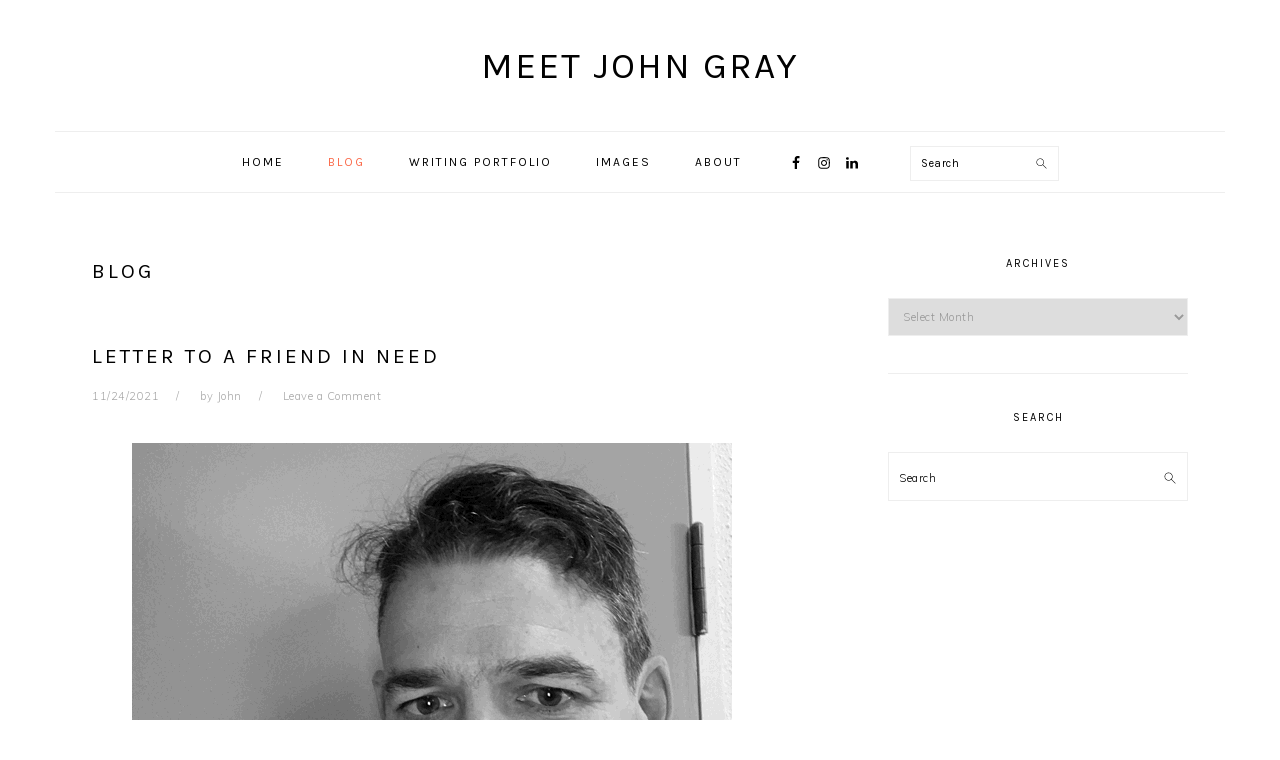

--- FILE ---
content_type: text/html; charset=UTF-8
request_url: https://www.meetjohngray.com/blog/
body_size: 18424
content:
<!DOCTYPE html>
<html lang="en-US">
<head >
<meta charset="UTF-8" />
<meta name="viewport" content="width=device-width, initial-scale=1" />
<meta name='robots' content='index, follow, max-image-preview:large, max-snippet:-1, max-video-preview:-1' />

	<!-- This site is optimized with the Yoast SEO plugin v26.7 - https://yoast.com/wordpress/plugins/seo/ -->
	<title>Blog - meet john gray</title>
	<link rel="canonical" href="https://www.meetjohngray.com/blog/" />
	<link rel="next" href="https://www.meetjohngray.com/blog/page/2/" />
	<meta property="og:locale" content="en_US" />
	<meta property="og:type" content="article" />
	<meta property="og:title" content="Blog - meet john gray" />
	<meta property="og:url" content="https://www.meetjohngray.com/blog/" />
	<meta property="og:site_name" content="meet john gray" />
	<meta name="twitter:card" content="summary_large_image" />
	<meta name="twitter:site" content="@Meetjohngray" />
	<script data-jetpack-boost="ignore" type="application/ld+json" class="yoast-schema-graph">{"@context":"https://schema.org","@graph":[{"@type":["WebPage","CollectionPage"],"@id":"https://www.meetjohngray.com/blog/","url":"https://www.meetjohngray.com/blog/","name":"Blog - meet john gray","isPartOf":{"@id":"https://www.meetjohngray.com/#website"},"datePublished":"2023-06-05T02:06:43+00:00","breadcrumb":{"@id":"https://www.meetjohngray.com/blog/#breadcrumb"},"inLanguage":"en-US"},{"@type":"BreadcrumbList","@id":"https://www.meetjohngray.com/blog/#breadcrumb","itemListElement":[{"@type":"ListItem","position":1,"name":"Home","item":"https://www.meetjohngray.com/"},{"@type":"ListItem","position":2,"name":"Blog"}]},{"@type":"WebSite","@id":"https://www.meetjohngray.com/#website","url":"https://www.meetjohngray.com/","name":"meet john gray","description":"","publisher":{"@id":"https://www.meetjohngray.com/#/schema/person/36f3c09ee508cb553e77871d3d9278bd"},"potentialAction":[{"@type":"SearchAction","target":{"@type":"EntryPoint","urlTemplate":"https://www.meetjohngray.com/?s={search_term_string}"},"query-input":{"@type":"PropertyValueSpecification","valueRequired":true,"valueName":"search_term_string"}}],"inLanguage":"en-US"},{"@type":["Person","Organization"],"@id":"https://www.meetjohngray.com/#/schema/person/36f3c09ee508cb553e77871d3d9278bd","name":"John","image":{"@type":"ImageObject","inLanguage":"en-US","@id":"https://www.meetjohngray.com/#/schema/person/image/","url":"https://secure.gravatar.com/avatar/87536bbe692ff7dd48c64aeeab05eb6c96a0beb73ea3aba1ddd3f3c23f72078b?s=96&d=mm&r=g","contentUrl":"https://secure.gravatar.com/avatar/87536bbe692ff7dd48c64aeeab05eb6c96a0beb73ea3aba1ddd3f3c23f72078b?s=96&d=mm&r=g","caption":"John"},"logo":{"@id":"https://www.meetjohngray.com/#/schema/person/image/"},"sameAs":["http://www.meetjohngray.com","https://www.instagram.com/meetjohngray/","https://www.linkedin.com/in/meetjohngray/","https://x.com/Meetjohngray"]}]}</script>
	<!-- / Yoast SEO plugin. -->


<link rel='dns-prefetch' href='//secure.gravatar.com' />
<link rel='dns-prefetch' href='//stats.wp.com' />
<link rel='dns-prefetch' href='//fonts.googleapis.com' />
<link rel='dns-prefetch' href='//v0.wordpress.com' />
<link rel='dns-prefetch' href='//jetpack.wordpress.com' />
<link rel='dns-prefetch' href='//s0.wp.com' />
<link rel='dns-prefetch' href='//public-api.wordpress.com' />
<link rel='dns-prefetch' href='//0.gravatar.com' />
<link rel='dns-prefetch' href='//1.gravatar.com' />
<link rel='dns-prefetch' href='//2.gravatar.com' />
<link rel='preconnect' href='//i0.wp.com' />
<link rel="alternate" type="application/rss+xml" title="meet john gray &raquo; Feed" href="https://www.meetjohngray.com/feed/" />
<link rel="alternate" type="application/rss+xml" title="meet john gray &raquo; Comments Feed" href="https://www.meetjohngray.com/comments/feed/" />
		<!-- This site uses the Google Analytics by MonsterInsights plugin v9.11.1 - Using Analytics tracking - https://www.monsterinsights.com/ -->
		<!-- Note: MonsterInsights is not currently configured on this site. The site owner needs to authenticate with Google Analytics in the MonsterInsights settings panel. -->
					<!-- No tracking code set -->
				<!-- / Google Analytics by MonsterInsights -->
		<style id='wp-img-auto-sizes-contain-inline-css' type='text/css'>
img:is([sizes=auto i],[sizes^="auto," i]){contain-intrinsic-size:3000px 1500px}
/*# sourceURL=wp-img-auto-sizes-contain-inline-css */
</style>
<link rel='stylesheet' id='sbi_styles-css' href='https://www.meetjohngray.com/wp-content/plugins/instagram-feed/css/sbi-styles.min.css?ver=6.10.0' type='text/css' media='all' />
<link rel='stylesheet' id='foodie-pro-theme-css' href='https://www.meetjohngray.com/wp-content/themes/foodie-pro/style.css?ver=3.0.0' type='text/css' media='all' />
<style id='foodie-pro-theme-inline-css' type='text/css'>
body, .site-description, .sidebar .featured-content .entry-title{font-family:"Muli","Helvetica Neue",sans-serif;font-size:15px;}.genesis-nav-menu{font-family:"Karla","Helvetica Neue",sans-serif;}h1, h2, h3, h4, h5, h6, .site-title, .entry-title, .widgettitle{font-family:"Karla","Helvetica Neue",sans-serif;font-weight:200;}.entry-title{font-family:"Karla","Helvetica Neue",sans-serif;font-size:21px;}.button, .button-secondary, button, input[type="button"], input[type="reset"], input[type="submit"], a.more-link, .more-from-category a{font-family:"Karla","Helvetica Neue",sans-serif;}
/*# sourceURL=foodie-pro-theme-inline-css */
</style>
<style id='wp-emoji-styles-inline-css' type='text/css'>

	img.wp-smiley, img.emoji {
		display: inline !important;
		border: none !important;
		box-shadow: none !important;
		height: 1em !important;
		width: 1em !important;
		margin: 0 0.07em !important;
		vertical-align: -0.1em !important;
		background: none !important;
		padding: 0 !important;
	}
/*# sourceURL=wp-emoji-styles-inline-css */
</style>
<style id='wp-block-library-inline-css' type='text/css'>
:root{--wp-block-synced-color:#7a00df;--wp-block-synced-color--rgb:122,0,223;--wp-bound-block-color:var(--wp-block-synced-color);--wp-editor-canvas-background:#ddd;--wp-admin-theme-color:#007cba;--wp-admin-theme-color--rgb:0,124,186;--wp-admin-theme-color-darker-10:#006ba1;--wp-admin-theme-color-darker-10--rgb:0,107,160.5;--wp-admin-theme-color-darker-20:#005a87;--wp-admin-theme-color-darker-20--rgb:0,90,135;--wp-admin-border-width-focus:2px}@media (min-resolution:192dpi){:root{--wp-admin-border-width-focus:1.5px}}.wp-element-button{cursor:pointer}:root .has-very-light-gray-background-color{background-color:#eee}:root .has-very-dark-gray-background-color{background-color:#313131}:root .has-very-light-gray-color{color:#eee}:root .has-very-dark-gray-color{color:#313131}:root .has-vivid-green-cyan-to-vivid-cyan-blue-gradient-background{background:linear-gradient(135deg,#00d084,#0693e3)}:root .has-purple-crush-gradient-background{background:linear-gradient(135deg,#34e2e4,#4721fb 50%,#ab1dfe)}:root .has-hazy-dawn-gradient-background{background:linear-gradient(135deg,#faaca8,#dad0ec)}:root .has-subdued-olive-gradient-background{background:linear-gradient(135deg,#fafae1,#67a671)}:root .has-atomic-cream-gradient-background{background:linear-gradient(135deg,#fdd79a,#004a59)}:root .has-nightshade-gradient-background{background:linear-gradient(135deg,#330968,#31cdcf)}:root .has-midnight-gradient-background{background:linear-gradient(135deg,#020381,#2874fc)}:root{--wp--preset--font-size--normal:16px;--wp--preset--font-size--huge:42px}.has-regular-font-size{font-size:1em}.has-larger-font-size{font-size:2.625em}.has-normal-font-size{font-size:var(--wp--preset--font-size--normal)}.has-huge-font-size{font-size:var(--wp--preset--font-size--huge)}.has-text-align-center{text-align:center}.has-text-align-left{text-align:left}.has-text-align-right{text-align:right}.has-fit-text{white-space:nowrap!important}#end-resizable-editor-section{display:none}.aligncenter{clear:both}.items-justified-left{justify-content:flex-start}.items-justified-center{justify-content:center}.items-justified-right{justify-content:flex-end}.items-justified-space-between{justify-content:space-between}.screen-reader-text{border:0;clip-path:inset(50%);height:1px;margin:-1px;overflow:hidden;padding:0;position:absolute;width:1px;word-wrap:normal!important}.screen-reader-text:focus{background-color:#ddd;clip-path:none;color:#444;display:block;font-size:1em;height:auto;left:5px;line-height:normal;padding:15px 23px 14px;text-decoration:none;top:5px;width:auto;z-index:100000}html :where(.has-border-color){border-style:solid}html :where([style*=border-top-color]){border-top-style:solid}html :where([style*=border-right-color]){border-right-style:solid}html :where([style*=border-bottom-color]){border-bottom-style:solid}html :where([style*=border-left-color]){border-left-style:solid}html :where([style*=border-width]){border-style:solid}html :where([style*=border-top-width]){border-top-style:solid}html :where([style*=border-right-width]){border-right-style:solid}html :where([style*=border-bottom-width]){border-bottom-style:solid}html :where([style*=border-left-width]){border-left-style:solid}html :where(img[class*=wp-image-]){height:auto;max-width:100%}:where(figure){margin:0 0 1em}html :where(.is-position-sticky){--wp-admin--admin-bar--position-offset:var(--wp-admin--admin-bar--height,0px)}@media screen and (max-width:600px){html :where(.is-position-sticky){--wp-admin--admin-bar--position-offset:0px}}

/*# sourceURL=wp-block-library-inline-css */
</style><style id='wp-block-image-inline-css' type='text/css'>
.wp-block-image>a,.wp-block-image>figure>a{display:inline-block}.wp-block-image img{box-sizing:border-box;height:auto;max-width:100%;vertical-align:bottom}@media not (prefers-reduced-motion){.wp-block-image img.hide{visibility:hidden}.wp-block-image img.show{animation:show-content-image .4s}}.wp-block-image[style*=border-radius] img,.wp-block-image[style*=border-radius]>a{border-radius:inherit}.wp-block-image.has-custom-border img{box-sizing:border-box}.wp-block-image.aligncenter{text-align:center}.wp-block-image.alignfull>a,.wp-block-image.alignwide>a{width:100%}.wp-block-image.alignfull img,.wp-block-image.alignwide img{height:auto;width:100%}.wp-block-image .aligncenter,.wp-block-image .alignleft,.wp-block-image .alignright,.wp-block-image.aligncenter,.wp-block-image.alignleft,.wp-block-image.alignright{display:table}.wp-block-image .aligncenter>figcaption,.wp-block-image .alignleft>figcaption,.wp-block-image .alignright>figcaption,.wp-block-image.aligncenter>figcaption,.wp-block-image.alignleft>figcaption,.wp-block-image.alignright>figcaption{caption-side:bottom;display:table-caption}.wp-block-image .alignleft{float:left;margin:.5em 1em .5em 0}.wp-block-image .alignright{float:right;margin:.5em 0 .5em 1em}.wp-block-image .aligncenter{margin-left:auto;margin-right:auto}.wp-block-image :where(figcaption){margin-bottom:1em;margin-top:.5em}.wp-block-image.is-style-circle-mask img{border-radius:9999px}@supports ((-webkit-mask-image:none) or (mask-image:none)) or (-webkit-mask-image:none){.wp-block-image.is-style-circle-mask img{border-radius:0;-webkit-mask-image:url('data:image/svg+xml;utf8,<svg viewBox="0 0 100 100" xmlns="http://www.w3.org/2000/svg"><circle cx="50" cy="50" r="50"/></svg>');mask-image:url('data:image/svg+xml;utf8,<svg viewBox="0 0 100 100" xmlns="http://www.w3.org/2000/svg"><circle cx="50" cy="50" r="50"/></svg>');mask-mode:alpha;-webkit-mask-position:center;mask-position:center;-webkit-mask-repeat:no-repeat;mask-repeat:no-repeat;-webkit-mask-size:contain;mask-size:contain}}:root :where(.wp-block-image.is-style-rounded img,.wp-block-image .is-style-rounded img){border-radius:9999px}.wp-block-image figure{margin:0}.wp-lightbox-container{display:flex;flex-direction:column;position:relative}.wp-lightbox-container img{cursor:zoom-in}.wp-lightbox-container img:hover+button{opacity:1}.wp-lightbox-container button{align-items:center;backdrop-filter:blur(16px) saturate(180%);background-color:#5a5a5a40;border:none;border-radius:4px;cursor:zoom-in;display:flex;height:20px;justify-content:center;opacity:0;padding:0;position:absolute;right:16px;text-align:center;top:16px;width:20px;z-index:100}@media not (prefers-reduced-motion){.wp-lightbox-container button{transition:opacity .2s ease}}.wp-lightbox-container button:focus-visible{outline:3px auto #5a5a5a40;outline:3px auto -webkit-focus-ring-color;outline-offset:3px}.wp-lightbox-container button:hover{cursor:pointer;opacity:1}.wp-lightbox-container button:focus{opacity:1}.wp-lightbox-container button:focus,.wp-lightbox-container button:hover,.wp-lightbox-container button:not(:hover):not(:active):not(.has-background){background-color:#5a5a5a40;border:none}.wp-lightbox-overlay{box-sizing:border-box;cursor:zoom-out;height:100vh;left:0;overflow:hidden;position:fixed;top:0;visibility:hidden;width:100%;z-index:100000}.wp-lightbox-overlay .close-button{align-items:center;cursor:pointer;display:flex;justify-content:center;min-height:40px;min-width:40px;padding:0;position:absolute;right:calc(env(safe-area-inset-right) + 16px);top:calc(env(safe-area-inset-top) + 16px);z-index:5000000}.wp-lightbox-overlay .close-button:focus,.wp-lightbox-overlay .close-button:hover,.wp-lightbox-overlay .close-button:not(:hover):not(:active):not(.has-background){background:none;border:none}.wp-lightbox-overlay .lightbox-image-container{height:var(--wp--lightbox-container-height);left:50%;overflow:hidden;position:absolute;top:50%;transform:translate(-50%,-50%);transform-origin:top left;width:var(--wp--lightbox-container-width);z-index:9999999999}.wp-lightbox-overlay .wp-block-image{align-items:center;box-sizing:border-box;display:flex;height:100%;justify-content:center;margin:0;position:relative;transform-origin:0 0;width:100%;z-index:3000000}.wp-lightbox-overlay .wp-block-image img{height:var(--wp--lightbox-image-height);min-height:var(--wp--lightbox-image-height);min-width:var(--wp--lightbox-image-width);width:var(--wp--lightbox-image-width)}.wp-lightbox-overlay .wp-block-image figcaption{display:none}.wp-lightbox-overlay button{background:none;border:none}.wp-lightbox-overlay .scrim{background-color:#fff;height:100%;opacity:.9;position:absolute;width:100%;z-index:2000000}.wp-lightbox-overlay.active{visibility:visible}@media not (prefers-reduced-motion){.wp-lightbox-overlay.active{animation:turn-on-visibility .25s both}.wp-lightbox-overlay.active img{animation:turn-on-visibility .35s both}.wp-lightbox-overlay.show-closing-animation:not(.active){animation:turn-off-visibility .35s both}.wp-lightbox-overlay.show-closing-animation:not(.active) img{animation:turn-off-visibility .25s both}.wp-lightbox-overlay.zoom.active{animation:none;opacity:1;visibility:visible}.wp-lightbox-overlay.zoom.active .lightbox-image-container{animation:lightbox-zoom-in .4s}.wp-lightbox-overlay.zoom.active .lightbox-image-container img{animation:none}.wp-lightbox-overlay.zoom.active .scrim{animation:turn-on-visibility .4s forwards}.wp-lightbox-overlay.zoom.show-closing-animation:not(.active){animation:none}.wp-lightbox-overlay.zoom.show-closing-animation:not(.active) .lightbox-image-container{animation:lightbox-zoom-out .4s}.wp-lightbox-overlay.zoom.show-closing-animation:not(.active) .lightbox-image-container img{animation:none}.wp-lightbox-overlay.zoom.show-closing-animation:not(.active) .scrim{animation:turn-off-visibility .4s forwards}}@keyframes show-content-image{0%{visibility:hidden}99%{visibility:hidden}to{visibility:visible}}@keyframes turn-on-visibility{0%{opacity:0}to{opacity:1}}@keyframes turn-off-visibility{0%{opacity:1;visibility:visible}99%{opacity:0;visibility:visible}to{opacity:0;visibility:hidden}}@keyframes lightbox-zoom-in{0%{transform:translate(calc((-100vw + var(--wp--lightbox-scrollbar-width))/2 + var(--wp--lightbox-initial-left-position)),calc(-50vh + var(--wp--lightbox-initial-top-position))) scale(var(--wp--lightbox-scale))}to{transform:translate(-50%,-50%) scale(1)}}@keyframes lightbox-zoom-out{0%{transform:translate(-50%,-50%) scale(1);visibility:visible}99%{visibility:visible}to{transform:translate(calc((-100vw + var(--wp--lightbox-scrollbar-width))/2 + var(--wp--lightbox-initial-left-position)),calc(-50vh + var(--wp--lightbox-initial-top-position))) scale(var(--wp--lightbox-scale));visibility:hidden}}
/*# sourceURL=https://www.meetjohngray.com/wp-includes/blocks/image/style.min.css */
</style>
<style id='wp-block-list-inline-css' type='text/css'>
ol,ul{box-sizing:border-box}:root :where(.wp-block-list.has-background){padding:1.25em 2.375em}
/*# sourceURL=https://www.meetjohngray.com/wp-includes/blocks/list/style.min.css */
</style>
<style id='wp-block-paragraph-inline-css' type='text/css'>
.is-small-text{font-size:.875em}.is-regular-text{font-size:1em}.is-large-text{font-size:2.25em}.is-larger-text{font-size:3em}.has-drop-cap:not(:focus):first-letter{float:left;font-size:8.4em;font-style:normal;font-weight:100;line-height:.68;margin:.05em .1em 0 0;text-transform:uppercase}body.rtl .has-drop-cap:not(:focus):first-letter{float:none;margin-left:.1em}p.has-drop-cap.has-background{overflow:hidden}:root :where(p.has-background){padding:1.25em 2.375em}:where(p.has-text-color:not(.has-link-color)) a{color:inherit}p.has-text-align-left[style*="writing-mode:vertical-lr"],p.has-text-align-right[style*="writing-mode:vertical-rl"]{rotate:180deg}
/*# sourceURL=https://www.meetjohngray.com/wp-includes/blocks/paragraph/style.min.css */
</style>
<style id='global-styles-inline-css' type='text/css'>
:root{--wp--preset--aspect-ratio--square: 1;--wp--preset--aspect-ratio--4-3: 4/3;--wp--preset--aspect-ratio--3-4: 3/4;--wp--preset--aspect-ratio--3-2: 3/2;--wp--preset--aspect-ratio--2-3: 2/3;--wp--preset--aspect-ratio--16-9: 16/9;--wp--preset--aspect-ratio--9-16: 9/16;--wp--preset--color--black: #000000;--wp--preset--color--cyan-bluish-gray: #abb8c3;--wp--preset--color--white: #ffffff;--wp--preset--color--pale-pink: #f78da7;--wp--preset--color--vivid-red: #cf2e2e;--wp--preset--color--luminous-vivid-orange: #ff6900;--wp--preset--color--luminous-vivid-amber: #fcb900;--wp--preset--color--light-green-cyan: #7bdcb5;--wp--preset--color--vivid-green-cyan: #00d084;--wp--preset--color--pale-cyan-blue: #8ed1fc;--wp--preset--color--vivid-cyan-blue: #0693e3;--wp--preset--color--vivid-purple: #9b51e0;--wp--preset--gradient--vivid-cyan-blue-to-vivid-purple: linear-gradient(135deg,rgb(6,147,227) 0%,rgb(155,81,224) 100%);--wp--preset--gradient--light-green-cyan-to-vivid-green-cyan: linear-gradient(135deg,rgb(122,220,180) 0%,rgb(0,208,130) 100%);--wp--preset--gradient--luminous-vivid-amber-to-luminous-vivid-orange: linear-gradient(135deg,rgb(252,185,0) 0%,rgb(255,105,0) 100%);--wp--preset--gradient--luminous-vivid-orange-to-vivid-red: linear-gradient(135deg,rgb(255,105,0) 0%,rgb(207,46,46) 100%);--wp--preset--gradient--very-light-gray-to-cyan-bluish-gray: linear-gradient(135deg,rgb(238,238,238) 0%,rgb(169,184,195) 100%);--wp--preset--gradient--cool-to-warm-spectrum: linear-gradient(135deg,rgb(74,234,220) 0%,rgb(151,120,209) 20%,rgb(207,42,186) 40%,rgb(238,44,130) 60%,rgb(251,105,98) 80%,rgb(254,248,76) 100%);--wp--preset--gradient--blush-light-purple: linear-gradient(135deg,rgb(255,206,236) 0%,rgb(152,150,240) 100%);--wp--preset--gradient--blush-bordeaux: linear-gradient(135deg,rgb(254,205,165) 0%,rgb(254,45,45) 50%,rgb(107,0,62) 100%);--wp--preset--gradient--luminous-dusk: linear-gradient(135deg,rgb(255,203,112) 0%,rgb(199,81,192) 50%,rgb(65,88,208) 100%);--wp--preset--gradient--pale-ocean: linear-gradient(135deg,rgb(255,245,203) 0%,rgb(182,227,212) 50%,rgb(51,167,181) 100%);--wp--preset--gradient--electric-grass: linear-gradient(135deg,rgb(202,248,128) 0%,rgb(113,206,126) 100%);--wp--preset--gradient--midnight: linear-gradient(135deg,rgb(2,3,129) 0%,rgb(40,116,252) 100%);--wp--preset--font-size--small: 13px;--wp--preset--font-size--medium: 20px;--wp--preset--font-size--large: 36px;--wp--preset--font-size--x-large: 42px;--wp--preset--spacing--20: 0.44rem;--wp--preset--spacing--30: 0.67rem;--wp--preset--spacing--40: 1rem;--wp--preset--spacing--50: 1.5rem;--wp--preset--spacing--60: 2.25rem;--wp--preset--spacing--70: 3.38rem;--wp--preset--spacing--80: 5.06rem;--wp--preset--shadow--natural: 6px 6px 9px rgba(0, 0, 0, 0.2);--wp--preset--shadow--deep: 12px 12px 50px rgba(0, 0, 0, 0.4);--wp--preset--shadow--sharp: 6px 6px 0px rgba(0, 0, 0, 0.2);--wp--preset--shadow--outlined: 6px 6px 0px -3px rgb(255, 255, 255), 6px 6px rgb(0, 0, 0);--wp--preset--shadow--crisp: 6px 6px 0px rgb(0, 0, 0);}:where(.is-layout-flex){gap: 0.5em;}:where(.is-layout-grid){gap: 0.5em;}body .is-layout-flex{display: flex;}.is-layout-flex{flex-wrap: wrap;align-items: center;}.is-layout-flex > :is(*, div){margin: 0;}body .is-layout-grid{display: grid;}.is-layout-grid > :is(*, div){margin: 0;}:where(.wp-block-columns.is-layout-flex){gap: 2em;}:where(.wp-block-columns.is-layout-grid){gap: 2em;}:where(.wp-block-post-template.is-layout-flex){gap: 1.25em;}:where(.wp-block-post-template.is-layout-grid){gap: 1.25em;}.has-black-color{color: var(--wp--preset--color--black) !important;}.has-cyan-bluish-gray-color{color: var(--wp--preset--color--cyan-bluish-gray) !important;}.has-white-color{color: var(--wp--preset--color--white) !important;}.has-pale-pink-color{color: var(--wp--preset--color--pale-pink) !important;}.has-vivid-red-color{color: var(--wp--preset--color--vivid-red) !important;}.has-luminous-vivid-orange-color{color: var(--wp--preset--color--luminous-vivid-orange) !important;}.has-luminous-vivid-amber-color{color: var(--wp--preset--color--luminous-vivid-amber) !important;}.has-light-green-cyan-color{color: var(--wp--preset--color--light-green-cyan) !important;}.has-vivid-green-cyan-color{color: var(--wp--preset--color--vivid-green-cyan) !important;}.has-pale-cyan-blue-color{color: var(--wp--preset--color--pale-cyan-blue) !important;}.has-vivid-cyan-blue-color{color: var(--wp--preset--color--vivid-cyan-blue) !important;}.has-vivid-purple-color{color: var(--wp--preset--color--vivid-purple) !important;}.has-black-background-color{background-color: var(--wp--preset--color--black) !important;}.has-cyan-bluish-gray-background-color{background-color: var(--wp--preset--color--cyan-bluish-gray) !important;}.has-white-background-color{background-color: var(--wp--preset--color--white) !important;}.has-pale-pink-background-color{background-color: var(--wp--preset--color--pale-pink) !important;}.has-vivid-red-background-color{background-color: var(--wp--preset--color--vivid-red) !important;}.has-luminous-vivid-orange-background-color{background-color: var(--wp--preset--color--luminous-vivid-orange) !important;}.has-luminous-vivid-amber-background-color{background-color: var(--wp--preset--color--luminous-vivid-amber) !important;}.has-light-green-cyan-background-color{background-color: var(--wp--preset--color--light-green-cyan) !important;}.has-vivid-green-cyan-background-color{background-color: var(--wp--preset--color--vivid-green-cyan) !important;}.has-pale-cyan-blue-background-color{background-color: var(--wp--preset--color--pale-cyan-blue) !important;}.has-vivid-cyan-blue-background-color{background-color: var(--wp--preset--color--vivid-cyan-blue) !important;}.has-vivid-purple-background-color{background-color: var(--wp--preset--color--vivid-purple) !important;}.has-black-border-color{border-color: var(--wp--preset--color--black) !important;}.has-cyan-bluish-gray-border-color{border-color: var(--wp--preset--color--cyan-bluish-gray) !important;}.has-white-border-color{border-color: var(--wp--preset--color--white) !important;}.has-pale-pink-border-color{border-color: var(--wp--preset--color--pale-pink) !important;}.has-vivid-red-border-color{border-color: var(--wp--preset--color--vivid-red) !important;}.has-luminous-vivid-orange-border-color{border-color: var(--wp--preset--color--luminous-vivid-orange) !important;}.has-luminous-vivid-amber-border-color{border-color: var(--wp--preset--color--luminous-vivid-amber) !important;}.has-light-green-cyan-border-color{border-color: var(--wp--preset--color--light-green-cyan) !important;}.has-vivid-green-cyan-border-color{border-color: var(--wp--preset--color--vivid-green-cyan) !important;}.has-pale-cyan-blue-border-color{border-color: var(--wp--preset--color--pale-cyan-blue) !important;}.has-vivid-cyan-blue-border-color{border-color: var(--wp--preset--color--vivid-cyan-blue) !important;}.has-vivid-purple-border-color{border-color: var(--wp--preset--color--vivid-purple) !important;}.has-vivid-cyan-blue-to-vivid-purple-gradient-background{background: var(--wp--preset--gradient--vivid-cyan-blue-to-vivid-purple) !important;}.has-light-green-cyan-to-vivid-green-cyan-gradient-background{background: var(--wp--preset--gradient--light-green-cyan-to-vivid-green-cyan) !important;}.has-luminous-vivid-amber-to-luminous-vivid-orange-gradient-background{background: var(--wp--preset--gradient--luminous-vivid-amber-to-luminous-vivid-orange) !important;}.has-luminous-vivid-orange-to-vivid-red-gradient-background{background: var(--wp--preset--gradient--luminous-vivid-orange-to-vivid-red) !important;}.has-very-light-gray-to-cyan-bluish-gray-gradient-background{background: var(--wp--preset--gradient--very-light-gray-to-cyan-bluish-gray) !important;}.has-cool-to-warm-spectrum-gradient-background{background: var(--wp--preset--gradient--cool-to-warm-spectrum) !important;}.has-blush-light-purple-gradient-background{background: var(--wp--preset--gradient--blush-light-purple) !important;}.has-blush-bordeaux-gradient-background{background: var(--wp--preset--gradient--blush-bordeaux) !important;}.has-luminous-dusk-gradient-background{background: var(--wp--preset--gradient--luminous-dusk) !important;}.has-pale-ocean-gradient-background{background: var(--wp--preset--gradient--pale-ocean) !important;}.has-electric-grass-gradient-background{background: var(--wp--preset--gradient--electric-grass) !important;}.has-midnight-gradient-background{background: var(--wp--preset--gradient--midnight) !important;}.has-small-font-size{font-size: var(--wp--preset--font-size--small) !important;}.has-medium-font-size{font-size: var(--wp--preset--font-size--medium) !important;}.has-large-font-size{font-size: var(--wp--preset--font-size--large) !important;}.has-x-large-font-size{font-size: var(--wp--preset--font-size--x-large) !important;}
/*# sourceURL=global-styles-inline-css */
</style>

<style id='classic-theme-styles-inline-css' type='text/css'>
/*! This file is auto-generated */
.wp-block-button__link{color:#fff;background-color:#32373c;border-radius:9999px;box-shadow:none;text-decoration:none;padding:calc(.667em + 2px) calc(1.333em + 2px);font-size:1.125em}.wp-block-file__button{background:#32373c;color:#fff;text-decoration:none}
/*# sourceURL=/wp-includes/css/classic-themes.min.css */
</style>
<link rel='stylesheet' id='google-fonts-css' href='//fonts.googleapis.com/css?family=Muli%3Aregular%2Citalic%2C300%2C300italic%7CKarla%3Aregular%2Citalic%2C700%26subset%3Dlatin%2C&#038;ver=3.0.0' type='text/css' media='all' />
<link rel='stylesheet' id='simple-social-icons-font-css' href='https://www.meetjohngray.com/wp-content/plugins/simple-social-icons/css/style.css?ver=4.0.0' type='text/css' media='all' />


<link rel="https://api.w.org/" href="https://www.meetjohngray.com/wp-json/" /><link rel="EditURI" type="application/rsd+xml" title="RSD" href="https://www.meetjohngray.com/xmlrpc.php?rsd" />
<meta name="generator" content="WordPress 6.9" />
	<style>img#wpstats{display:none}</style>
		<link rel="icon" href="https://www.meetjohngray.com/wp-content/themes/foodie-pro/images/favicon.ico" />
		<style type="text/css" id="wp-custom-css">
			.round-img {
    border-radius: 50%;
}

.dbw_note {
	font-size: 140%;
}		</style>
		<link rel='stylesheet' id='jetpack-swiper-library-css' href='https://www.meetjohngray.com/wp-content/plugins/jetpack/_inc/blocks/swiper.css?ver=15.4' type='text/css' media='all' />
<link rel='stylesheet' id='jetpack-carousel-css' href='https://www.meetjohngray.com/wp-content/plugins/jetpack/modules/carousel/jetpack-carousel.css?ver=15.4' type='text/css' media='all' />
</head>
<body class="blog wp-theme-genesis wp-child-theme-foodie-pro custom-header header-full-width content-sidebar genesis-breadcrumbs-hidden genesis-footer-widgets-hidden foodie-pro"><div class="site-container"><ul class="genesis-skip-link"><li><a href="#genesis-nav-primary" class="screen-reader-shortcut"> Skip to primary navigation</a></li><li><a href="#genesis-content" class="screen-reader-shortcut"> Skip to main content</a></li><li><a href="#genesis-sidebar-primary" class="screen-reader-shortcut"> Skip to primary sidebar</a></li></ul><header class="site-header"><div class="wrap"><div class="title-area"><p class="site-title"><a href="https://www.meetjohngray.com/">meet john gray</a></p></div></div></header><nav class="nav-primary" aria-label="Main" id="genesis-nav-primary"><div class="wrap"><ul id="menu-my_menu" class="menu genesis-nav-menu menu-primary"><li id="menu-item-254" class="menu-item menu-item-type-custom menu-item-object-custom menu-item-home menu-item-254"><a href="https://www.meetjohngray.com/"><span >Home</span></a></li>
<li id="menu-item-3399" class="menu-item menu-item-type-post_type menu-item-object-page current-menu-item page_item page-item-3398 current_page_item current_page_parent menu-item-has-children menu-item-3399"><a href="https://www.meetjohngray.com/blog/" aria-current="page"><span >Blog</span></a>
<ul class="sub-menu">
	<li id="menu-item-2064" class="menu-item menu-item-type-taxonomy menu-item-object-category menu-item-2064"><a href="https://www.meetjohngray.com/category/mindfulness/"><span >Mindfulness</span></a></li>
	<li id="menu-item-680" class="menu-item menu-item-type-taxonomy menu-item-object-category menu-item-680"><a href="https://www.meetjohngray.com/category/running-2/"><span >Running</span></a></li>
	<li id="menu-item-678" class="menu-item menu-item-type-taxonomy menu-item-object-category menu-item-678"><a href="https://www.meetjohngray.com/category/home/"><span >Home</span></a></li>
	<li id="menu-item-679" class="menu-item menu-item-type-taxonomy menu-item-object-category menu-item-679"><a href="https://www.meetjohngray.com/category/travel/"><span >Travel</span></a></li>
	<li id="menu-item-677" class="menu-item menu-item-type-taxonomy menu-item-object-category menu-item-677"><a href="https://www.meetjohngray.com/category/photography/"><span >Photography</span></a></li>
	<li id="menu-item-681" class="menu-item menu-item-type-taxonomy menu-item-object-category menu-item-681"><a href="https://www.meetjohngray.com/category/technology/"><span >Technology</span></a></li>
</ul>
</li>
<li id="menu-item-2764" class="menu-item menu-item-type-post_type menu-item-object-page menu-item-2764"><a href="https://www.meetjohngray.com/writing-portfolio%e2%80%8b/"><span >Writing Portfolio​</span></a></li>
<li id="menu-item-255" class="menu-item menu-item-type-post_type menu-item-object-page menu-item-255"><a href="https://www.meetjohngray.com/images/"><span >Images</span></a></li>
<li id="menu-item-1895" class="menu-item menu-item-type-post_type menu-item-object-page menu-item-home menu-item-1895"><a href="https://www.meetjohngray.com/"><span >About</span></a></li>
<li id="foodie-social" class="foodie-social menu-item"><aside class="widget-area"><h2 class="genesis-sidebar-title screen-reader-text">Nav Social Menu</h2><section id="simple-social-icons-2" class="widget simple-social-icons"><div class="widget-wrap"><ul class="aligncenter"><li class="ssi-facebook"><a href="https://www.facebook.com/meetjohngray/?ref=aymt_homepage_panel" ><svg role="img" class="social-facebook" aria-labelledby="social-facebook-2"><title id="social-facebook-2">Facebook</title><use xlink:href="https://www.meetjohngray.com/wp-content/plugins/simple-social-icons/symbol-defs.svg#social-facebook"></use></svg></a></li><li class="ssi-instagram"><a href="https://www.instagram.com/meetjohngray" ><svg role="img" class="social-instagram" aria-labelledby="social-instagram-2"><title id="social-instagram-2">Instagram</title><use xlink:href="https://www.meetjohngray.com/wp-content/plugins/simple-social-icons/symbol-defs.svg#social-instagram"></use></svg></a></li><li class="ssi-linkedin"><a href="http://www.linkedin.com/in/meetjohngray" ><svg role="img" class="social-linkedin" aria-labelledby="social-linkedin-2"><title id="social-linkedin-2">LinkedIn</title><use xlink:href="https://www.meetjohngray.com/wp-content/plugins/simple-social-icons/symbol-defs.svg#social-linkedin"></use></svg></a></li></ul></div></section>
</aside><form class="search-form" method="get" action="https://www.meetjohngray.com/" role="search"><label class="search-form-label screen-reader-text" for="searchform-1">Search</label><input class="search-form-input" type="search" name="s" id="searchform-1" placeholder="Search"><input class="search-form-submit" type="submit" value="Search"><meta content="https://www.meetjohngray.com/?s={s}"></form></li></ul></div></nav><div class="site-inner"><div class="content-sidebar-wrap"> <main class="content" id="genesis-content"><div class="archive-description posts-page-description"><h1 class="archive-title">Blog</h1></div> <article class="post-3308 post type-post status-publish format-standard category-lifestyle tag-depression entry" aria-label="Letter To A Friend In Need"><header class="entry-header"><h2 class="entry-title"><a class="entry-title-link" rel="bookmark" href="https://www.meetjohngray.com/letter-to-a-friend-in-need/">Letter To A Friend In Need</a></h2>
<p class="entry-meta"><time class="entry-time">11/24/2021</time> by <span class="entry-author"><a href="https://www.meetjohngray.com/author/stuntfan/" class="entry-author-link" rel="author"><span class="entry-author-name">John</span></a></span> <span class="entry-comments-link"><a href="https://www.meetjohngray.com/letter-to-a-friend-in-need/#respond">Leave a Comment</a></span> </p></header><div class="entry-content">
<p><em><img data-recalc-dims="1" decoding="async" data-attachment-id="3314" data-permalink="https://www.meetjohngray.com/letter-to-a-friend-in-need/275a73c4-e4fb-4308-a3a2-f5aa144667b8/" data-orig-file="https://i0.wp.com/www.meetjohngray.com/wp-content/uploads/2021/11/275A73C4-E4FB-4308-A3A2-F5AA144667B8.gif?fit=600%2C600&amp;ssl=1" data-orig-size="600,600" data-comments-opened="1" data-image-meta="{&quot;aperture&quot;:&quot;0&quot;,&quot;credit&quot;:&quot;&quot;,&quot;camera&quot;:&quot;&quot;,&quot;caption&quot;:&quot;&quot;,&quot;created_timestamp&quot;:&quot;0&quot;,&quot;copyright&quot;:&quot;&quot;,&quot;focal_length&quot;:&quot;0&quot;,&quot;iso&quot;:&quot;0&quot;,&quot;shutter_speed&quot;:&quot;0&quot;,&quot;title&quot;:&quot;&quot;,&quot;orientation&quot;:&quot;0&quot;}" data-image-title="MoustasheGIF" data-image-description="" data-image-caption="" data-medium-file="https://i0.wp.com/www.meetjohngray.com/wp-content/uploads/2021/11/275A73C4-E4FB-4308-A3A2-F5AA144667B8.gif?fit=300%2C300&amp;ssl=1" data-large-file="https://i0.wp.com/www.meetjohngray.com/wp-content/uploads/2021/11/275A73C4-E4FB-4308-A3A2-F5AA144667B8.gif?fit=600%2C600&amp;ssl=1" class="aligncenter size-full wp-image-3314" src="https://i0.wp.com/www.meetjohngray.com/wp-content/uploads/2021/11/275A73C4-E4FB-4308-A3A2-F5AA144667B8.gif?resize=600%2C600&#038;ssl=1" alt="" width="600" height="600" />I</em><em>t’s <a title="John’s Movember Page" href="https://nz.movember.com/mospace/14618636?mc=1&amp;utm_medium=share&amp;utm_source=dynamic&amp;utm_campaign=copy-clipboard">Movember</a>, a charity drive raising money for men’s health. One of the key focus areas is mental health. I am raising awareness on this issue by growing a moustache and writing about some of my struggles with mental health. </em></p>



<p><em>Most of these words come from a letter written in 2017 responding to a friend dealing with depression.</em></p>



<p>Hello friend,</p>



<p>Your story rings so true for me. My initial reaction to feelings of depression or dissatisfaction is to do something to change the situation, but you are right: whatever feelings I am having just follow me wherever I go. There is also a history of depression within my family.</p>



<p>Periods of depression have been a part of my life since at least my teenage years. They come and go, but fortunately over the years I&#8217;m slowly learning to manage them better. I have come to a place where I accept that I am susceptible to depression. I try to be vigilant for when those feelings arise.</p>



<p>There are several ways I have found to help deal with my episodes of depression. I think most important is approaching the feelings that go along with it with an attitude of love and acceptance, while also recognising that feelings are a temporary phenomenon that eventually will pass.</p>



<p>I know that probably sounds somewhat contradictory. What I mean is that it does me no good to beat myself up about feeling depressed. It is a natural part of the human experience, and rejecting those feelings doesn&#8217;t work. You know what it&#8217;s like when someone wants your attention. If you try to ignore them, they just get more insistent.</p>



<p>I like to picture depression as an upset child needing to be acknowledged and loved. At the same time, these feelings associated with depression are ephemeral, waves in the ocean of my emotions that rise and fall. If I give them too much power, then I become &#8220;depressed&#8221; versus experiencing feelings of depression. A meditation practice has helped immensely with this aspect of dealing with depression.</p>



<p>Some of the concrete ways I deal with depression include:</p>



<ul class="wp-block-list">
<li>Meditation: helps me realise that feelings come and go, and that there is an inner stillness and sense of peace below the surface of all those chaotic emotions. I sit quietly anywhere from 5 to 20 minutes first thing almost every morning. When I am regular with this habit, everything in my life seems to go better.</li>
<li><a title="WebMD: Exercise and Depression" href="https://www.webmd.com/depression/guide/exercise-depression">Exercise</a></li>
<li>Spending time in nature. This helps me feel connected to something bigger than myself.</li>
<li>Helping others. This also helps me get outside my own head. I don&#8217;t do this one enough. When I get depressed, I tend to get too self-obsessed, which is precisely why I need to put more effort towards helping others when I&#8217;m feeling this way.</li>
<li><a title="Diet and Depression" href="https://www.healthline.com/health/depression/diet">Food choices</a>. I&#8217;ve been eating a lot less refined sugar, and being really mindful about the effects of caffeine and alcohol on my body. Too much sugar or caffeine leads to a roller coaster of highs and lows. Alcohol is a powerful depressant and no matter how happy it might make me feel at the moment, a big low is sure to follow. I&#8217;ve also been eating 99% vegan for the past several years and though I don&#8217;t know if it directly affects depression, physically I feel healthier and more energetic than when I was eating a more standard diet.</li>
<li>Write. Get those feelings out of my head and onto the page. Other creative activities could also serve this function.</li>
<li>Practice gratitude. Here&#8217;s<a href="http://greatergood.berkeley.edu/article/item/tips_for_keeping_a_gratitude_journal"> an article</a> about keeping a gratitude journal. I will periodically make a list of the things I am grateful for.</li>
<li>Remember, there is a strong mind/body connection. If one is not right, the other will suffer. Many of the above tips have to do with this.</li>
<li>Don&#8217;t wallow in feelings of depression. Do Something. See above.</li>
</ul>



<p>All this being said, I am not an expert and I do believe that seeing a counselor could be the right thing to do depending on your particular situation. I did for a little while in college after a big break-up, and it was extremely useful. Depression can be a serious issue that deserves the same level of care you would apply towards any other medical condition.</p>



<p>Okay, that was a lot of stuff. I also listened to a couple of podcasts yesterday by a meditation teacher I like about happiness if you are interested.</p>



<p><a href="https://www.tarabrach.com/happy-no-reason-part1/">Happy For No Reason, Part 1</a></p>



<p><a href="https://www.tarabrach.com/happy-no-reason-part-2/">Happy For No Reason, Part 2</a></p>



<p>I hope some of this is helpful. Please let me know if I can be a resource in any way.</p>



<p>Your friend,</p>



<p>John</p>
</div><footer class="entry-footer"><p class="entry-meta"><span class="entry-categories">Filed Under: <a href="https://www.meetjohngray.com/category/lifestyle/" rel="category tag">Lifestyle</a></span> <span class="entry-tags">Tagged With: <a href="https://www.meetjohngray.com/tag/depression/" rel="tag">depression</a></span></p></footer></article> <article class="post-3303 post type-post status-publish format-standard has-post-thumbnail category-lifestyle tag-depression entry" aria-label="The Thief Who Steals My Life"><header class="entry-header"><h2 class="entry-title"><a class="entry-title-link" rel="bookmark" href="https://www.meetjohngray.com/the-thief-who-steals-my-life/">The Thief Who Steals My Life</a></h2>
<p class="entry-meta"><time class="entry-time">11/10/2021</time> by <span class="entry-author"><a href="https://www.meetjohngray.com/author/stuntfan/" class="entry-author-link" rel="author"><span class="entry-author-name">John</span></a></span> <span class="entry-comments-link"><a href="https://www.meetjohngray.com/the-thief-who-steals-my-life/#respond">Leave a Comment</a></span> </p></header><div class="entry-content">
<div class="wp-block-image">
<figure class="aligncenter"><img data-recalc-dims="1" loading="lazy" decoding="async" width="500" height="500" data-attachment-id="3302" data-permalink="https://www.meetjohngray.com/the-thief-who-steals-my-life/image-11-11-21-5-51-am-jpeg/" data-orig-file="https://i0.wp.com/www.meetjohngray.com/wp-content/uploads/2021/11/Image-11-11-21-5-51-AM.jpeg?fit=500%2C500&amp;ssl=1" data-orig-size="500,500" data-comments-opened="1" data-image-meta="{&quot;aperture&quot;:&quot;0&quot;,&quot;credit&quot;:&quot;&quot;,&quot;camera&quot;:&quot;&quot;,&quot;caption&quot;:&quot;&quot;,&quot;created_timestamp&quot;:&quot;0&quot;,&quot;copyright&quot;:&quot;&quot;,&quot;focal_length&quot;:&quot;0&quot;,&quot;iso&quot;:&quot;0&quot;,&quot;shutter_speed&quot;:&quot;0&quot;,&quot;title&quot;:&quot;&quot;,&quot;orientation&quot;:&quot;0&quot;}" data-image-title="" data-image-description="" data-image-caption="" data-medium-file="https://i0.wp.com/www.meetjohngray.com/wp-content/uploads/2021/11/Image-11-11-21-5-51-AM.jpeg?fit=300%2C300&amp;ssl=1" data-large-file="https://i0.wp.com/www.meetjohngray.com/wp-content/uploads/2021/11/Image-11-11-21-5-51-AM.jpeg?fit=500%2C500&amp;ssl=1" class="wp-image-3302" src="https://i0.wp.com/www.meetjohngray.com/wp-content/uploads/2021/11/Image-11-11-21-5-51-AM.jpeg?resize=500%2C500&#038;ssl=1" alt="" srcset="https://i0.wp.com/www.meetjohngray.com/wp-content/uploads/2021/11/Image-11-11-21-5-51-AM.jpeg?w=500&amp;ssl=1 500w, https://i0.wp.com/www.meetjohngray.com/wp-content/uploads/2021/11/Image-11-11-21-5-51-AM.jpeg?resize=300%2C300&amp;ssl=1 300w, https://i0.wp.com/www.meetjohngray.com/wp-content/uploads/2021/11/Image-11-11-21-5-51-AM.jpeg?resize=150%2C150&amp;ssl=1 150w, https://i0.wp.com/www.meetjohngray.com/wp-content/uploads/2021/11/Image-11-11-21-5-51-AM.jpeg?resize=320%2C321&amp;ssl=1 320w, https://i0.wp.com/www.meetjohngray.com/wp-content/uploads/2021/11/Image-11-11-21-5-51-AM.jpeg?resize=50%2C50&amp;ssl=1 50w" sizes="auto, (max-width: 500px) 100vw, 500px" /></figure>
</div>



<p><em>It’s <a title="John’s Movember Page" href="https://nz.movember.com/mospace/14618636?mc=1&amp;utm_medium=share&amp;utm_source=dynamic&amp;utm_campaign=copy-clipboard">Movember</a>, a charity drive raising money for men’s health. One of the key focus areas is mental health. I am raising awareness on this issue by growing a moustache and sharing about some of my own struggles with mental health. </em></p>



<p>Written on April 20, 2020</p>



<p>I’ve been feeling depressed again lately. I think I sometimes try to deny it. Which is a natural reaction to these feelings.</p>



<p>I try to deny it because I don’t think I should be feeling this way. I don’t think I deserve to feel depressed. After all, my life is incredibly good. I could list off all the many ways this is true, but that would just be me trying to talk myself out of what I genuinely feel.</p>



<p>And so there is guilt. I feel guilty for feeling depressed because I have no reason to be depressed. So there is shame in there as well. I am ashamed of being depressed. I am ashamed that my depression colours my relationships with others. I am ashamed because I think I should be better able to rise above these feelings, and yet I can’t.</p>



<p>My meditation practice has greatly improved my relationship to depression. I can often now notice the feelings and bodily sensations that are present with depression. But I still struggle with not identifying with them, with not becoming them.</p>



<p>I feel a kind of empty, hollowed out space in my chest. I feel my face trapped in an almost quivering half-frown. I notice the lack of energy and motivation within me. I want to resist these feelings, though I know I should just allow them to be.</p>



<p>And sporadically, I do. I allow myself to feel what I feel. I welcome the feelings like a friend in need. I listen. And then, I act. Movement usually helps. A good run shakes me out of most of my stupors. Getting outside and feeling the sunshine, listening to the sounds of nature. Music. Laughter. Talking to a friend.</p>



<p>If I don’t act when I feel depressed, I will turn to distraction. The internet is my favourite these days, followed closely by <a href="https://www.meetjohngray.com/at-least-the-dishes-are-clean/">obsessively cleaning the kitchen,</a> or thinking about how I should and could be more productive but without actually producing much of anything. I can lose days doing these activities and finally awaken with regret at the time that I will never get back again.</p>



<p>Depression is a thief who steals my life.</p>



<p><em>You can help. Donate to the cause by visiting my <a title="John’s Movember Page" href="https://nz.movember.com/mospace/14618636?mc=1&amp;utm_medium=share&amp;utm_source=dynamic&amp;utm_campaign=copy-clipboard">fundraising page</a>. Talk about mental health with your loved ones. Most importantly, if you yourself are suffering, reach out for help.</em></p>
</div><footer class="entry-footer"><p class="entry-meta"><span class="entry-categories">Filed Under: <a href="https://www.meetjohngray.com/category/lifestyle/" rel="category tag">Lifestyle</a></span> <span class="entry-tags">Tagged With: <a href="https://www.meetjohngray.com/tag/depression/" rel="tag">depression</a></span></p></footer></article> <article class="post-3297 post type-post status-publish format-standard has-post-thumbnail category-lifestyle tag-depression entry" aria-label="Let’s Talk About Depression"><header class="entry-header"><h2 class="entry-title"><a class="entry-title-link" rel="bookmark" href="https://www.meetjohngray.com/lets-talk-about-depression/">Let’s Talk About Depression</a></h2>
<p class="entry-meta"><time class="entry-time">11/03/2021</time> by <span class="entry-author"><a href="https://www.meetjohngray.com/author/stuntfan/" class="entry-author-link" rel="author"><span class="entry-author-name">John</span></a></span> <span class="entry-comments-link"><a href="https://www.meetjohngray.com/lets-talk-about-depression/#respond">Leave a Comment</a></span> </p></header><div class="entry-content">
<div class="wp-block-image">
<figure class="aligncenter"><img data-recalc-dims="1" loading="lazy" decoding="async" width="600" height="600" data-attachment-id="3296" data-permalink="https://www.meetjohngray.com/lets-talk-about-depression/image-4-11-21-5-32-am-jpeg/" data-orig-file="https://i0.wp.com/www.meetjohngray.com/wp-content/uploads/2021/11/Image-4-11-21-5-32-AM.jpeg?fit=600%2C600&amp;ssl=1" data-orig-size="600,600" data-comments-opened="1" data-image-meta="{&quot;aperture&quot;:&quot;0&quot;,&quot;credit&quot;:&quot;&quot;,&quot;camera&quot;:&quot;&quot;,&quot;caption&quot;:&quot;&quot;,&quot;created_timestamp&quot;:&quot;0&quot;,&quot;copyright&quot;:&quot;&quot;,&quot;focal_length&quot;:&quot;0&quot;,&quot;iso&quot;:&quot;0&quot;,&quot;shutter_speed&quot;:&quot;0&quot;,&quot;title&quot;:&quot;&quot;,&quot;orientation&quot;:&quot;0&quot;}" data-image-title="" data-image-description="" data-image-caption="" data-medium-file="https://i0.wp.com/www.meetjohngray.com/wp-content/uploads/2021/11/Image-4-11-21-5-32-AM.jpeg?fit=300%2C300&amp;ssl=1" data-large-file="https://i0.wp.com/www.meetjohngray.com/wp-content/uploads/2021/11/Image-4-11-21-5-32-AM.jpeg?fit=600%2C600&amp;ssl=1" class="wp-image-3296" src="https://i0.wp.com/www.meetjohngray.com/wp-content/uploads/2021/11/Image-4-11-21-5-32-AM.jpeg?resize=600%2C600&#038;ssl=1" alt="" srcset="https://i0.wp.com/www.meetjohngray.com/wp-content/uploads/2021/11/Image-4-11-21-5-32-AM.jpeg?w=600&amp;ssl=1 600w, https://i0.wp.com/www.meetjohngray.com/wp-content/uploads/2021/11/Image-4-11-21-5-32-AM.jpeg?resize=300%2C300&amp;ssl=1 300w, https://i0.wp.com/www.meetjohngray.com/wp-content/uploads/2021/11/Image-4-11-21-5-32-AM.jpeg?resize=150%2C150&amp;ssl=1 150w, https://i0.wp.com/www.meetjohngray.com/wp-content/uploads/2021/11/Image-4-11-21-5-32-AM.jpeg?resize=320%2C321&amp;ssl=1 320w, https://i0.wp.com/www.meetjohngray.com/wp-content/uploads/2021/11/Image-4-11-21-5-32-AM.jpeg?resize=50%2C50&amp;ssl=1 50w" sizes="auto, (max-width: 600px) 100vw, 600px" /></figure>
</div>



<p>It is likely that right now, you or someone you love is experiencing some degree of depression. I am. I have been moving in and out of periods of mild to moderate depression since I was young. Over the years, I have written much about depression, but have rarely shared this material with others.</p>



<p>There is some shame in admitting to feeling depressed. What right do I have to feel this way? My external circumstances have never been better. I am in a long-term relationship that is supportive and loving. My work is meaningful and interesting. I am currently in good health and don’t really have to worry much about finances.</p>



<p>But depression doesn’t care how good my life is. When everything is going well, depression can still seep into my bones and remove the joy from my day. Though I’m learning to make friends with depression, it is something I have to engage with in an ongoing basis.</p>



<p>This month, I am part of a team participating in <a title="John’s Movember Page" href="https://nz.movember.com/mospace/14618636">Movember</a>, a charity drive raising money for men’s health. One of the key focus areas is mental health. One man dies by suicide every minute of every day globally. Men are often reluctant to admit to having struggles and reaching out for support when needed. I hope to raise awareness on this issue by growing a moustache and sharing about some of my own struggles with mental health.</p>



<p>You can help to. Donate to the cause by visiting my <a title="John’s Movember Page" href="https://nz.movember.com/mospace/14618636">fundraising page</a>. Talk about mental health with your loved ones. Most importantly, if you yourself are suffering, reach out for help.</p>
</div><footer class="entry-footer"><p class="entry-meta"><span class="entry-categories">Filed Under: <a href="https://www.meetjohngray.com/category/lifestyle/" rel="category tag">Lifestyle</a></span> <span class="entry-tags">Tagged With: <a href="https://www.meetjohngray.com/tag/depression/" rel="tag">depression</a></span></p></footer></article><div class="archive-pagination pagination" role="navigation" aria-label="Pagination"><ul><li class="active" ><a href="https://www.meetjohngray.com/blog/" aria-current="page"><span class="screen-reader-text">Page</span> 1</a></li>
<li><a href="https://www.meetjohngray.com/blog/page/2/"><span class="screen-reader-text">Page</span> 2</a></li>
<li><a href="https://www.meetjohngray.com/blog/page/3/"><span class="screen-reader-text">Page</span> 3</a></li>
<li class="pagination-omission"><span class="screen-reader-text">Interim pages omitted</span> &#x02026;</li> 
<li><a href="https://www.meetjohngray.com/blog/page/188/"><span class="screen-reader-text">Page</span> 188</a></li>
<li class="pagination-next"><a href="https://www.meetjohngray.com/blog/page/2/" ><span class="screen-reader-text">Go to</span> Next Page &#x000BB;</a></li>
</ul></div>
</main><aside class="sidebar sidebar-primary widget-area" role="complementary" aria-label="Primary Sidebar" id="genesis-sidebar-primary"><h2 class="genesis-sidebar-title screen-reader-text">Primary Sidebar</h2><section id="archives-6" class="widget widget_archive"><div class="widget-wrap"><h3 class="widgettitle widget-title">Archives</h3>
		<label class="screen-reader-text" for="archives-dropdown-6">Archives</label>
		<select id="archives-dropdown-6" name="archive-dropdown">
			
			<option value="">Select Month</option>
				<option value='https://www.meetjohngray.com/2021/11/'> November 2021 </option>
	<option value='https://www.meetjohngray.com/2021/08/'> August 2021 </option>
	<option value='https://www.meetjohngray.com/2021/03/'> March 2021 </option>
	<option value='https://www.meetjohngray.com/2021/02/'> February 2021 </option>
	<option value='https://www.meetjohngray.com/2020/12/'> December 2020 </option>
	<option value='https://www.meetjohngray.com/2020/10/'> October 2020 </option>
	<option value='https://www.meetjohngray.com/2020/06/'> June 2020 </option>
	<option value='https://www.meetjohngray.com/2020/05/'> May 2020 </option>
	<option value='https://www.meetjohngray.com/2020/04/'> April 2020 </option>
	<option value='https://www.meetjohngray.com/2019/12/'> December 2019 </option>
	<option value='https://www.meetjohngray.com/2019/11/'> November 2019 </option>
	<option value='https://www.meetjohngray.com/2019/10/'> October 2019 </option>
	<option value='https://www.meetjohngray.com/2019/09/'> September 2019 </option>
	<option value='https://www.meetjohngray.com/2019/06/'> June 2019 </option>
	<option value='https://www.meetjohngray.com/2019/03/'> March 2019 </option>
	<option value='https://www.meetjohngray.com/2019/02/'> February 2019 </option>
	<option value='https://www.meetjohngray.com/2019/01/'> January 2019 </option>
	<option value='https://www.meetjohngray.com/2018/11/'> November 2018 </option>
	<option value='https://www.meetjohngray.com/2018/10/'> October 2018 </option>
	<option value='https://www.meetjohngray.com/2018/09/'> September 2018 </option>
	<option value='https://www.meetjohngray.com/2018/08/'> August 2018 </option>
	<option value='https://www.meetjohngray.com/2018/07/'> July 2018 </option>
	<option value='https://www.meetjohngray.com/2018/06/'> June 2018 </option>
	<option value='https://www.meetjohngray.com/2018/05/'> May 2018 </option>
	<option value='https://www.meetjohngray.com/2018/04/'> April 2018 </option>
	<option value='https://www.meetjohngray.com/2018/03/'> March 2018 </option>
	<option value='https://www.meetjohngray.com/2018/02/'> February 2018 </option>
	<option value='https://www.meetjohngray.com/2018/01/'> January 2018 </option>
	<option value='https://www.meetjohngray.com/2017/12/'> December 2017 </option>
	<option value='https://www.meetjohngray.com/2017/11/'> November 2017 </option>
	<option value='https://www.meetjohngray.com/2017/10/'> October 2017 </option>
	<option value='https://www.meetjohngray.com/2017/09/'> September 2017 </option>
	<option value='https://www.meetjohngray.com/2017/08/'> August 2017 </option>
	<option value='https://www.meetjohngray.com/2017/07/'> July 2017 </option>
	<option value='https://www.meetjohngray.com/2017/06/'> June 2017 </option>
	<option value='https://www.meetjohngray.com/2017/05/'> May 2017 </option>
	<option value='https://www.meetjohngray.com/2017/04/'> April 2017 </option>
	<option value='https://www.meetjohngray.com/2017/03/'> March 2017 </option>
	<option value='https://www.meetjohngray.com/2017/02/'> February 2017 </option>
	<option value='https://www.meetjohngray.com/2017/01/'> January 2017 </option>
	<option value='https://www.meetjohngray.com/2016/11/'> November 2016 </option>
	<option value='https://www.meetjohngray.com/2016/10/'> October 2016 </option>
	<option value='https://www.meetjohngray.com/2016/09/'> September 2016 </option>
	<option value='https://www.meetjohngray.com/2016/04/'> April 2016 </option>
	<option value='https://www.meetjohngray.com/2016/03/'> March 2016 </option>
	<option value='https://www.meetjohngray.com/2016/02/'> February 2016 </option>
	<option value='https://www.meetjohngray.com/2015/11/'> November 2015 </option>
	<option value='https://www.meetjohngray.com/2015/10/'> October 2015 </option>
	<option value='https://www.meetjohngray.com/2015/09/'> September 2015 </option>
	<option value='https://www.meetjohngray.com/2015/07/'> July 2015 </option>
	<option value='https://www.meetjohngray.com/2015/06/'> June 2015 </option>
	<option value='https://www.meetjohngray.com/2015/05/'> May 2015 </option>
	<option value='https://www.meetjohngray.com/2015/04/'> April 2015 </option>
	<option value='https://www.meetjohngray.com/2015/03/'> March 2015 </option>
	<option value='https://www.meetjohngray.com/2015/02/'> February 2015 </option>
	<option value='https://www.meetjohngray.com/2015/01/'> January 2015 </option>
	<option value='https://www.meetjohngray.com/2014/12/'> December 2014 </option>
	<option value='https://www.meetjohngray.com/2014/10/'> October 2014 </option>
	<option value='https://www.meetjohngray.com/2013/12/'> December 2013 </option>
	<option value='https://www.meetjohngray.com/2013/11/'> November 2013 </option>
	<option value='https://www.meetjohngray.com/2013/10/'> October 2013 </option>
	<option value='https://www.meetjohngray.com/2013/09/'> September 2013 </option>
	<option value='https://www.meetjohngray.com/2013/08/'> August 2013 </option>
	<option value='https://www.meetjohngray.com/2013/07/'> July 2013 </option>
	<option value='https://www.meetjohngray.com/2013/06/'> June 2013 </option>
	<option value='https://www.meetjohngray.com/2013/05/'> May 2013 </option>
	<option value='https://www.meetjohngray.com/2013/04/'> April 2013 </option>
	<option value='https://www.meetjohngray.com/2013/03/'> March 2013 </option>
	<option value='https://www.meetjohngray.com/2013/02/'> February 2013 </option>
	<option value='https://www.meetjohngray.com/2013/01/'> January 2013 </option>
	<option value='https://www.meetjohngray.com/2012/05/'> May 2012 </option>
	<option value='https://www.meetjohngray.com/2011/11/'> November 2011 </option>
	<option value='https://www.meetjohngray.com/2011/01/'> January 2011 </option>
	<option value='https://www.meetjohngray.com/2010/12/'> December 2010 </option>
	<option value='https://www.meetjohngray.com/2010/11/'> November 2010 </option>
	<option value='https://www.meetjohngray.com/2010/09/'> September 2010 </option>
	<option value='https://www.meetjohngray.com/2010/08/'> August 2010 </option>

		</select>

			
</div></section>
<section id="search-6" class="widget widget_search"><div class="widget-wrap"><h3 class="widgettitle widget-title">Search</h3>
<form class="search-form" method="get" action="https://www.meetjohngray.com/" role="search"><label class="search-form-label screen-reader-text" for="searchform-2">Search</label><input class="search-form-input" type="search" name="s" id="searchform-2" placeholder="Search"><input class="search-form-submit" type="submit" value="Search"><meta content="https://www.meetjohngray.com/?s={s}"></form></div></section>
</aside></div></div><footer class="site-footer"><div class="wrap"><p>Copyright &#xA9;&nbsp;2026 &middot; <a href="http://feastdesignco.com/">Foodie Pro</a> &amp; <a href="http://www.studiopress.com/">The Genesis Framework</a></p></div></footer></div>
<style type="text/css" media="screen">#simple-social-icons-2 ul li a, #simple-social-icons-2 ul li a:hover, #simple-social-icons-2 ul li a:focus { background-color: #ffffff !important; border-radius: 0px; color: #000000 !important; border: 0px #ffffff solid !important; font-size: 14px; padding: 7px; }  #simple-social-icons-2 ul li a:hover, #simple-social-icons-2 ul li a:focus { background-color: #ffffff !important; border-color: #ffffff !important; color: #cc4020 !important; }  #simple-social-icons-2 ul li a:focus { outline: 1px dotted #ffffff !important; }</style><!-- Instagram Feed JS -->

		<div id="jp-carousel-loading-overlay">
			<div id="jp-carousel-loading-wrapper">
				<span id="jp-carousel-library-loading">&nbsp;</span>
			</div>
		</div>
		<div class="jp-carousel-overlay" style="display: none;">

		<div class="jp-carousel-container">
			<!-- The Carousel Swiper -->
			<div
				class="jp-carousel-wrap swiper jp-carousel-swiper-container jp-carousel-transitions"
				itemscope
				itemtype="https://schema.org/ImageGallery">
				<div class="jp-carousel swiper-wrapper"></div>
				<div class="jp-swiper-button-prev swiper-button-prev">
					<svg width="25" height="24" viewBox="0 0 25 24" fill="none" xmlns="http://www.w3.org/2000/svg">
						<mask id="maskPrev" mask-type="alpha" maskUnits="userSpaceOnUse" x="8" y="6" width="9" height="12">
							<path d="M16.2072 16.59L11.6496 12L16.2072 7.41L14.8041 6L8.8335 12L14.8041 18L16.2072 16.59Z" fill="white"/>
						</mask>
						<g mask="url(#maskPrev)">
							<rect x="0.579102" width="23.8823" height="24" fill="#FFFFFF"/>
						</g>
					</svg>
				</div>
				<div class="jp-swiper-button-next swiper-button-next">
					<svg width="25" height="24" viewBox="0 0 25 24" fill="none" xmlns="http://www.w3.org/2000/svg">
						<mask id="maskNext" mask-type="alpha" maskUnits="userSpaceOnUse" x="8" y="6" width="8" height="12">
							<path d="M8.59814 16.59L13.1557 12L8.59814 7.41L10.0012 6L15.9718 12L10.0012 18L8.59814 16.59Z" fill="white"/>
						</mask>
						<g mask="url(#maskNext)">
							<rect x="0.34375" width="23.8822" height="24" fill="#FFFFFF"/>
						</g>
					</svg>
				</div>
			</div>
			<!-- The main close buton -->
			<div class="jp-carousel-close-hint">
				<svg width="25" height="24" viewBox="0 0 25 24" fill="none" xmlns="http://www.w3.org/2000/svg">
					<mask id="maskClose" mask-type="alpha" maskUnits="userSpaceOnUse" x="5" y="5" width="15" height="14">
						<path d="M19.3166 6.41L17.9135 5L12.3509 10.59L6.78834 5L5.38525 6.41L10.9478 12L5.38525 17.59L6.78834 19L12.3509 13.41L17.9135 19L19.3166 17.59L13.754 12L19.3166 6.41Z" fill="white"/>
					</mask>
					<g mask="url(#maskClose)">
						<rect x="0.409668" width="23.8823" height="24" fill="#FFFFFF"/>
					</g>
				</svg>
			</div>
			<!-- Image info, comments and meta -->
			<div class="jp-carousel-info">
				<div class="jp-carousel-info-footer">
					<div class="jp-carousel-pagination-container">
						<div class="jp-swiper-pagination swiper-pagination"></div>
						<div class="jp-carousel-pagination"></div>
					</div>
					<div class="jp-carousel-photo-title-container">
						<h2 class="jp-carousel-photo-caption"></h2>
					</div>
					<div class="jp-carousel-photo-icons-container">
						<a href="#" class="jp-carousel-icon-btn jp-carousel-icon-info" aria-label="Toggle photo metadata visibility">
							<span class="jp-carousel-icon">
								<svg width="25" height="24" viewBox="0 0 25 24" fill="none" xmlns="http://www.w3.org/2000/svg">
									<mask id="maskInfo" mask-type="alpha" maskUnits="userSpaceOnUse" x="2" y="2" width="21" height="20">
										<path fill-rule="evenodd" clip-rule="evenodd" d="M12.7537 2C7.26076 2 2.80273 6.48 2.80273 12C2.80273 17.52 7.26076 22 12.7537 22C18.2466 22 22.7046 17.52 22.7046 12C22.7046 6.48 18.2466 2 12.7537 2ZM11.7586 7V9H13.7488V7H11.7586ZM11.7586 11V17H13.7488V11H11.7586ZM4.79292 12C4.79292 16.41 8.36531 20 12.7537 20C17.142 20 20.7144 16.41 20.7144 12C20.7144 7.59 17.142 4 12.7537 4C8.36531 4 4.79292 7.59 4.79292 12Z" fill="white"/>
									</mask>
									<g mask="url(#maskInfo)">
										<rect x="0.8125" width="23.8823" height="24" fill="#FFFFFF"/>
									</g>
								</svg>
							</span>
						</a>
												<a href="#" class="jp-carousel-icon-btn jp-carousel-icon-comments" aria-label="Toggle photo comments visibility">
							<span class="jp-carousel-icon">
								<svg width="25" height="24" viewBox="0 0 25 24" fill="none" xmlns="http://www.w3.org/2000/svg">
									<mask id="maskComments" mask-type="alpha" maskUnits="userSpaceOnUse" x="2" y="2" width="21" height="20">
										<path fill-rule="evenodd" clip-rule="evenodd" d="M4.3271 2H20.2486C21.3432 2 22.2388 2.9 22.2388 4V16C22.2388 17.1 21.3432 18 20.2486 18H6.31729L2.33691 22V4C2.33691 2.9 3.2325 2 4.3271 2ZM6.31729 16H20.2486V4H4.3271V18L6.31729 16Z" fill="white"/>
									</mask>
									<g mask="url(#maskComments)">
										<rect x="0.34668" width="23.8823" height="24" fill="#FFFFFF"/>
									</g>
								</svg>

								<span class="jp-carousel-has-comments-indicator" aria-label="This image has comments."></span>
							</span>
						</a>
											</div>
				</div>
				<div class="jp-carousel-info-extra">
					<div class="jp-carousel-info-content-wrapper">
						<div class="jp-carousel-photo-title-container">
							<h2 class="jp-carousel-photo-title"></h2>
						</div>
						<div class="jp-carousel-comments-wrapper">
															<div id="jp-carousel-comments-loading">
									<span>Loading Comments...</span>
								</div>
								<div class="jp-carousel-comments"></div>
								<div id="jp-carousel-comment-form-container">
									<span id="jp-carousel-comment-form-spinner">&nbsp;</span>
									<div id="jp-carousel-comment-post-results"></div>
																														<form id="jp-carousel-comment-form">
												<label for="jp-carousel-comment-form-comment-field" class="screen-reader-text">Write a Comment...</label>
												<textarea
													name="comment"
													class="jp-carousel-comment-form-field jp-carousel-comment-form-textarea"
													id="jp-carousel-comment-form-comment-field"
													placeholder="Write a Comment..."
												></textarea>
												<div id="jp-carousel-comment-form-submit-and-info-wrapper">
													<div id="jp-carousel-comment-form-commenting-as">
																													<fieldset>
																<label for="jp-carousel-comment-form-email-field">Email (Required)</label>
																<input type="text" name="email" class="jp-carousel-comment-form-field jp-carousel-comment-form-text-field" id="jp-carousel-comment-form-email-field" />
															</fieldset>
															<fieldset>
																<label for="jp-carousel-comment-form-author-field">Name (Required)</label>
																<input type="text" name="author" class="jp-carousel-comment-form-field jp-carousel-comment-form-text-field" id="jp-carousel-comment-form-author-field" />
															</fieldset>
															<fieldset>
																<label for="jp-carousel-comment-form-url-field">Website</label>
																<input type="text" name="url" class="jp-carousel-comment-form-field jp-carousel-comment-form-text-field" id="jp-carousel-comment-form-url-field" />
															</fieldset>
																											</div>
													<input
														type="submit"
														name="submit"
														class="jp-carousel-comment-form-button"
														id="jp-carousel-comment-form-button-submit"
														value="Post Comment" />
												</div>
											</form>
																											</div>
													</div>
						<div class="jp-carousel-image-meta">
							<div class="jp-carousel-title-and-caption">
								<div class="jp-carousel-photo-info">
									<h3 class="jp-carousel-caption" itemprop="caption description"></h3>
								</div>

								<div class="jp-carousel-photo-description"></div>
							</div>
							<ul class="jp-carousel-image-exif" style="display: none;"></ul>
							<a class="jp-carousel-image-download" href="#" target="_blank" style="display: none;">
								<svg width="25" height="24" viewBox="0 0 25 24" fill="none" xmlns="http://www.w3.org/2000/svg">
									<mask id="mask0" mask-type="alpha" maskUnits="userSpaceOnUse" x="3" y="3" width="19" height="18">
										<path fill-rule="evenodd" clip-rule="evenodd" d="M5.84615 5V19H19.7775V12H21.7677V19C21.7677 20.1 20.8721 21 19.7775 21H5.84615C4.74159 21 3.85596 20.1 3.85596 19V5C3.85596 3.9 4.74159 3 5.84615 3H12.8118V5H5.84615ZM14.802 5V3H21.7677V10H19.7775V6.41L9.99569 16.24L8.59261 14.83L18.3744 5H14.802Z" fill="white"/>
									</mask>
									<g mask="url(#mask0)">
										<rect x="0.870605" width="23.8823" height="24" fill="#FFFFFF"/>
									</g>
								</svg>
								<span class="jp-carousel-download-text"></span>
							</a>
							<div class="jp-carousel-image-map" style="display: none;"></div>
						</div>
					</div>
				</div>
			</div>
		</div>

		</div>
		





<script data-jetpack-boost="ignore" id="wp-emoji-settings" type="application/json">
{"baseUrl":"https://s.w.org/images/core/emoji/17.0.2/72x72/","ext":".png","svgUrl":"https://s.w.org/images/core/emoji/17.0.2/svg/","svgExt":".svg","source":{"concatemoji":"https://www.meetjohngray.com/wp-includes/js/wp-emoji-release.min.js?ver=6.9"}}
</script>

<script type="text/javascript" src="https://www.meetjohngray.com/wp-includes/js/jquery/jquery.min.js?ver=3.7.1" id="jquery-core-js"></script><script type="text/javascript" src="https://www.meetjohngray.com/wp-includes/js/jquery/jquery-migrate.min.js?ver=3.4.1" id="jquery-migrate-js"></script><script type="text/javascript">
/* <![CDATA[ */

( ( dropdownId ) => {
	const dropdown = document.getElementById( dropdownId );
	function onSelectChange() {
		setTimeout( () => {
			if ( 'escape' === dropdown.dataset.lastkey ) {
				return;
			}
			if ( dropdown.value ) {
				document.location.href = dropdown.value;
			}
		}, 250 );
	}
	function onKeyUp( event ) {
		if ( 'Escape' === event.key ) {
			dropdown.dataset.lastkey = 'escape';
		} else {
			delete dropdown.dataset.lastkey;
		}
	}
	function onClick() {
		delete dropdown.dataset.lastkey;
	}
	dropdown.addEventListener( 'keyup', onKeyUp );
	dropdown.addEventListener( 'click', onClick );
	dropdown.addEventListener( 'change', onSelectChange );
})( "archives-dropdown-6" );

//# sourceURL=WP_Widget_Archives%3A%3Awidget
/* ]]> */
</script><script type="speculationrules">
{"prefetch":[{"source":"document","where":{"and":[{"href_matches":"/*"},{"not":{"href_matches":["/wp-*.php","/wp-admin/*","/wp-content/uploads/*","/wp-content/*","/wp-content/plugins/*","/wp-content/themes/foodie-pro/*","/wp-content/themes/genesis/*","/*\\?(.+)"]}},{"not":{"selector_matches":"a[rel~=\"nofollow\"]"}},{"not":{"selector_matches":".no-prefetch, .no-prefetch a"}}]},"eagerness":"conservative"}]}
</script><script type="text/javascript">
var sbiajaxurl = "https://www.meetjohngray.com/wp-admin/admin-ajax.php";
</script><script type="text/javascript" src="https://www.meetjohngray.com/wp-content/themes/genesis/lib/js/skip-links.min.js?ver=3.6.1" id="skip-links-js"></script><script type="text/javascript" src="https://www.meetjohngray.com/wp-content/themes/foodie-pro/assets/js/general.js?ver=3.0.0" id="foodie-pro-general-js"></script><script type="text/javascript" id="jetpack-stats-js-before">
/* <![CDATA[ */
_stq = window._stq || [];
_stq.push([ "view", {"v":"ext","blog":"47609140","post":"3398","tz":"-5","srv":"www.meetjohngray.com","j":"1:15.4"} ]);
_stq.push([ "clickTrackerInit", "47609140", "3398" ]);
//# sourceURL=jetpack-stats-js-before
/* ]]> */
</script><script type="text/javascript" src="https://stats.wp.com/e-202603.js" id="jetpack-stats-js" defer="defer" data-wp-strategy="defer"></script><script type="text/javascript" id="jetpack-carousel-js-extra">
/* <![CDATA[ */
var jetpackSwiperLibraryPath = {"url":"https://www.meetjohngray.com/wp-content/plugins/jetpack/_inc/blocks/swiper.js"};
var jetpackCarouselStrings = {"widths":[370,700,1000,1200,1400,2000],"is_logged_in":"","lang":"en","ajaxurl":"https://www.meetjohngray.com/wp-admin/admin-ajax.php","nonce":"b4881b12b2","display_exif":"1","display_comments":"1","single_image_gallery":"1","single_image_gallery_media_file":"","background_color":"black","comment":"Comment","post_comment":"Post Comment","write_comment":"Write a Comment...","loading_comments":"Loading Comments...","image_label":"Open image in full-screen.","download_original":"View full size \u003Cspan class=\"photo-size\"\u003E{0}\u003Cspan class=\"photo-size-times\"\u003E\u00d7\u003C/span\u003E{1}\u003C/span\u003E","no_comment_text":"Please be sure to submit some text with your comment.","no_comment_email":"Please provide an email address to comment.","no_comment_author":"Please provide your name to comment.","comment_post_error":"Sorry, but there was an error posting your comment. Please try again later.","comment_approved":"Your comment was approved.","comment_unapproved":"Your comment is in moderation.","camera":"Camera","aperture":"Aperture","shutter_speed":"Shutter Speed","focal_length":"Focal Length","copyright":"Copyright","comment_registration":"0","require_name_email":"1","login_url":"https://www.meetjohngray.com/wp-login.php?redirect_to=https%3A%2F%2Fwww.meetjohngray.com%2Fletter-to-a-friend-in-need%2F","blog_id":"1","meta_data":["camera","aperture","shutter_speed","focal_length","copyright"]};
//# sourceURL=jetpack-carousel-js-extra
/* ]]> */
</script><script type="text/javascript" src="https://www.meetjohngray.com/wp-content/plugins/jetpack/_inc/build/carousel/jetpack-carousel.min.js?ver=15.4" id="jetpack-carousel-js"></script><script type="module">
/* <![CDATA[ */
/*! This file is auto-generated */
const a=JSON.parse(document.getElementById("wp-emoji-settings").textContent),o=(window._wpemojiSettings=a,"wpEmojiSettingsSupports"),s=["flag","emoji"];function i(e){try{var t={supportTests:e,timestamp:(new Date).valueOf()};sessionStorage.setItem(o,JSON.stringify(t))}catch(e){}}function c(e,t,n){e.clearRect(0,0,e.canvas.width,e.canvas.height),e.fillText(t,0,0);t=new Uint32Array(e.getImageData(0,0,e.canvas.width,e.canvas.height).data);e.clearRect(0,0,e.canvas.width,e.canvas.height),e.fillText(n,0,0);const a=new Uint32Array(e.getImageData(0,0,e.canvas.width,e.canvas.height).data);return t.every((e,t)=>e===a[t])}function p(e,t){e.clearRect(0,0,e.canvas.width,e.canvas.height),e.fillText(t,0,0);var n=e.getImageData(16,16,1,1);for(let e=0;e<n.data.length;e++)if(0!==n.data[e])return!1;return!0}function u(e,t,n,a){switch(t){case"flag":return n(e,"\ud83c\udff3\ufe0f\u200d\u26a7\ufe0f","\ud83c\udff3\ufe0f\u200b\u26a7\ufe0f")?!1:!n(e,"\ud83c\udde8\ud83c\uddf6","\ud83c\udde8\u200b\ud83c\uddf6")&&!n(e,"\ud83c\udff4\udb40\udc67\udb40\udc62\udb40\udc65\udb40\udc6e\udb40\udc67\udb40\udc7f","\ud83c\udff4\u200b\udb40\udc67\u200b\udb40\udc62\u200b\udb40\udc65\u200b\udb40\udc6e\u200b\udb40\udc67\u200b\udb40\udc7f");case"emoji":return!a(e,"\ud83e\u1fac8")}return!1}function f(e,t,n,a){let r;const o=(r="undefined"!=typeof WorkerGlobalScope&&self instanceof WorkerGlobalScope?new OffscreenCanvas(300,150):document.createElement("canvas")).getContext("2d",{willReadFrequently:!0}),s=(o.textBaseline="top",o.font="600 32px Arial",{});return e.forEach(e=>{s[e]=t(o,e,n,a)}),s}function r(e){var t=document.createElement("script");t.src=e,t.defer=!0,document.head.appendChild(t)}a.supports={everything:!0,everythingExceptFlag:!0},new Promise(t=>{let n=function(){try{var e=JSON.parse(sessionStorage.getItem(o));if("object"==typeof e&&"number"==typeof e.timestamp&&(new Date).valueOf()<e.timestamp+604800&&"object"==typeof e.supportTests)return e.supportTests}catch(e){}return null}();if(!n){if("undefined"!=typeof Worker&&"undefined"!=typeof OffscreenCanvas&&"undefined"!=typeof URL&&URL.createObjectURL&&"undefined"!=typeof Blob)try{var e="postMessage("+f.toString()+"("+[JSON.stringify(s),u.toString(),c.toString(),p.toString()].join(",")+"));",a=new Blob([e],{type:"text/javascript"});const r=new Worker(URL.createObjectURL(a),{name:"wpTestEmojiSupports"});return void(r.onmessage=e=>{i(n=e.data),r.terminate(),t(n)})}catch(e){}i(n=f(s,u,c,p))}t(n)}).then(e=>{for(const n in e)a.supports[n]=e[n],a.supports.everything=a.supports.everything&&a.supports[n],"flag"!==n&&(a.supports.everythingExceptFlag=a.supports.everythingExceptFlag&&a.supports[n]);var t;a.supports.everythingExceptFlag=a.supports.everythingExceptFlag&&!a.supports.flag,a.supports.everything||((t=a.source||{}).concatemoji?r(t.concatemoji):t.wpemoji&&t.twemoji&&(r(t.twemoji),r(t.wpemoji)))});
//# sourceURL=https://www.meetjohngray.com/wp-includes/js/wp-emoji-loader.min.js
/* ]]> */
</script></body></html>
